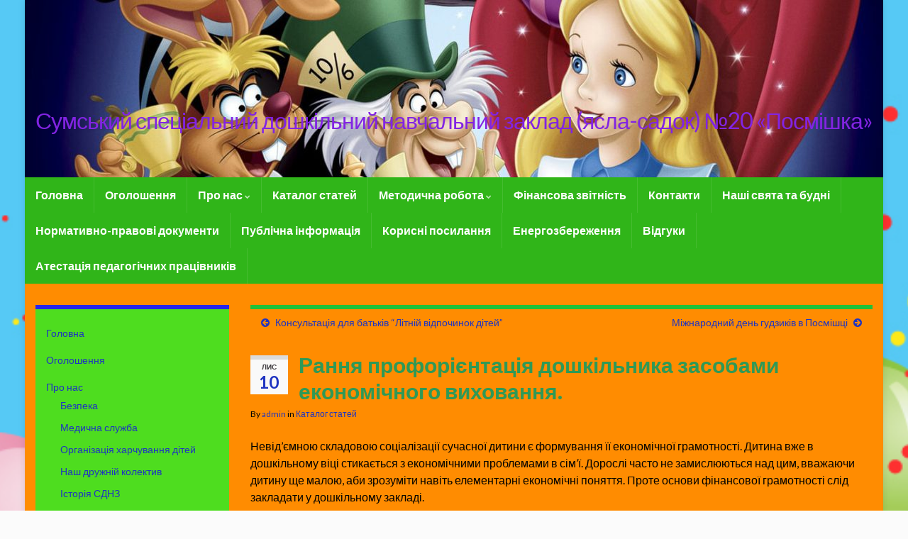

--- FILE ---
content_type: text/html; charset=UTF-8
request_url: https://www.posmishka.sumy.ua/?p=334
body_size: 85991
content:
<!DOCTYPE html><!--[if IE 7]>
<html class="ie ie7" dir="ltr" lang="uk" prefix="og: https://ogp.me/ns# og: http://ogp.me/ns#">
<![endif]-->
<!--[if IE 8]>
<html class="ie ie8" dir="ltr" lang="uk" prefix="og: https://ogp.me/ns# og: http://ogp.me/ns#">
<![endif]-->
<!--[if !(IE 7) & !(IE 8)]><!-->
<html dir="ltr" lang="uk" prefix="og: https://ogp.me/ns# og: http://ogp.me/ns#">
<!--<![endif]-->
    <head>
        <meta charset="UTF-8">
        <meta http-equiv="X-UA-Compatible" content="IE=edge">
        <meta name="viewport" content="width=device-width, initial-scale=1">
        <title>Рання профорієнтація дошкільника засобами економічного виховання. | Сумський спеціальний дошкільний навчальний заклад (ясла-садок) №20 «Посмішка»</title>

		<!-- All in One SEO 4.9.3 - aioseo.com -->
	<meta name="robots" content="max-image-preview:large" />
	<meta name="author" content="admin"/>
	<link rel="canonical" href="https://www.posmishka.sumy.ua/?p=334" />
	<meta name="generator" content="All in One SEO (AIOSEO) 4.9.3" />
		<meta property="og:locale" content="uk_UA" />
		<meta property="og:site_name" content="Сумський спеціальний дошкільний навчальний заклад (ясла-садок) №20 «Посмішка» |" />
		<meta property="og:type" content="article" />
		<meta property="og:title" content="Рання профорієнтація дошкільника засобами економічного виховання. | Сумський спеціальний дошкільний навчальний заклад (ясла-садок) №20 «Посмішка»" />
		<meta property="og:url" content="https://www.posmishka.sumy.ua/?p=334" />
		<meta property="article:published_time" content="2018-11-10T19:32:48+00:00" />
		<meta property="article:modified_time" content="2018-11-10T19:32:48+00:00" />
		<meta name="twitter:card" content="summary" />
		<meta name="twitter:title" content="Рання профорієнтація дошкільника засобами економічного виховання. | Сумський спеціальний дошкільний навчальний заклад (ясла-садок) №20 «Посмішка»" />
		<script type="application/ld+json" class="aioseo-schema">
			{"@context":"https:\/\/schema.org","@graph":[{"@type":"Article","@id":"https:\/\/www.posmishka.sumy.ua\/?p=334#article","name":"\u0420\u0430\u043d\u043d\u044f \u043f\u0440\u043e\u0444\u043e\u0440\u0456\u0454\u043d\u0442\u0430\u0446\u0456\u044f \u0434\u043e\u0448\u043a\u0456\u043b\u044c\u043d\u0438\u043a\u0430 \u0437\u0430\u0441\u043e\u0431\u0430\u043c\u0438 \u0435\u043a\u043e\u043d\u043e\u043c\u0456\u0447\u043d\u043e\u0433\u043e \u0432\u0438\u0445\u043e\u0432\u0430\u043d\u043d\u044f. | \u0421\u0443\u043c\u0441\u044c\u043a\u0438\u0439 \u0441\u043f\u0435\u0446\u0456\u0430\u043b\u044c\u043d\u0438\u0439 \u0434\u043e\u0448\u043a\u0456\u043b\u044c\u043d\u0438\u0439 \u043d\u0430\u0432\u0447\u0430\u043b\u044c\u043d\u0438\u0439 \u0437\u0430\u043a\u043b\u0430\u0434 (\u044f\u0441\u043b\u0430-\u0441\u0430\u0434\u043e\u043a) \u211620 \u00ab\u041f\u043e\u0441\u043c\u0456\u0448\u043a\u0430\u00bb","headline":"\u0420\u0430\u043d\u043d\u044f \u043f\u0440\u043e\u0444\u043e\u0440\u0456\u0454\u043d\u0442\u0430\u0446\u0456\u044f \u0434\u043e\u0448\u043a\u0456\u043b\u044c\u043d\u0438\u043a\u0430 \u0437\u0430\u0441\u043e\u0431\u0430\u043c\u0438 \u0435\u043a\u043e\u043d\u043e\u043c\u0456\u0447\u043d\u043e\u0433\u043e \u0432\u0438\u0445\u043e\u0432\u0430\u043d\u043d\u044f.","author":{"@id":"https:\/\/www.posmishka.sumy.ua\/?author=1#author"},"publisher":{"@id":"https:\/\/www.posmishka.sumy.ua\/#organization"},"datePublished":"2018-11-10T19:32:48+00:00","dateModified":"2018-11-10T19:32:48+00:00","inLanguage":"uk","mainEntityOfPage":{"@id":"https:\/\/www.posmishka.sumy.ua\/?p=334#webpage"},"isPartOf":{"@id":"https:\/\/www.posmishka.sumy.ua\/?p=334#webpage"},"articleSection":"\u041a\u0430\u0442\u0430\u043b\u043e\u0433 \u0441\u0442\u0430\u0442\u0435\u0439"},{"@type":"BreadcrumbList","@id":"https:\/\/www.posmishka.sumy.ua\/?p=334#breadcrumblist","itemListElement":[{"@type":"ListItem","@id":"https:\/\/www.posmishka.sumy.ua#listItem","position":1,"name":"Home","item":"https:\/\/www.posmishka.sumy.ua","nextItem":{"@type":"ListItem","@id":"https:\/\/www.posmishka.sumy.ua\/?cat=3#listItem","name":"\u041a\u0430\u0442\u0430\u043b\u043e\u0433 \u0441\u0442\u0430\u0442\u0435\u0439"}},{"@type":"ListItem","@id":"https:\/\/www.posmishka.sumy.ua\/?cat=3#listItem","position":2,"name":"\u041a\u0430\u0442\u0430\u043b\u043e\u0433 \u0441\u0442\u0430\u0442\u0435\u0439","item":"https:\/\/www.posmishka.sumy.ua\/?cat=3","nextItem":{"@type":"ListItem","@id":"https:\/\/www.posmishka.sumy.ua\/?p=334#listItem","name":"\u0420\u0430\u043d\u043d\u044f \u043f\u0440\u043e\u0444\u043e\u0440\u0456\u0454\u043d\u0442\u0430\u0446\u0456\u044f \u0434\u043e\u0448\u043a\u0456\u043b\u044c\u043d\u0438\u043a\u0430 \u0437\u0430\u0441\u043e\u0431\u0430\u043c\u0438 \u0435\u043a\u043e\u043d\u043e\u043c\u0456\u0447\u043d\u043e\u0433\u043e \u0432\u0438\u0445\u043e\u0432\u0430\u043d\u043d\u044f."},"previousItem":{"@type":"ListItem","@id":"https:\/\/www.posmishka.sumy.ua#listItem","name":"Home"}},{"@type":"ListItem","@id":"https:\/\/www.posmishka.sumy.ua\/?p=334#listItem","position":3,"name":"\u0420\u0430\u043d\u043d\u044f \u043f\u0440\u043e\u0444\u043e\u0440\u0456\u0454\u043d\u0442\u0430\u0446\u0456\u044f \u0434\u043e\u0448\u043a\u0456\u043b\u044c\u043d\u0438\u043a\u0430 \u0437\u0430\u0441\u043e\u0431\u0430\u043c\u0438 \u0435\u043a\u043e\u043d\u043e\u043c\u0456\u0447\u043d\u043e\u0433\u043e \u0432\u0438\u0445\u043e\u0432\u0430\u043d\u043d\u044f.","previousItem":{"@type":"ListItem","@id":"https:\/\/www.posmishka.sumy.ua\/?cat=3#listItem","name":"\u041a\u0430\u0442\u0430\u043b\u043e\u0433 \u0441\u0442\u0430\u0442\u0435\u0439"}}]},{"@type":"Organization","@id":"https:\/\/www.posmishka.sumy.ua\/#organization","name":"\u0421\u0443\u043c\u0441\u044c\u043a\u0438\u0439 \u0441\u043f\u0435\u0446\u0456\u0430\u043b\u044c\u043d\u0438\u0439 \u0434\u043e\u0448\u043a\u0456\u043b\u044c\u043d\u0438\u0439 \u043d\u0430\u0432\u0447\u0430\u043b\u044c\u043d\u0438\u0439 \u0437\u0430\u043a\u043b\u0430\u0434 (\u044f\u0441\u043b\u0430-\u0441\u0430\u0434\u043e\u043a) \u211620 \u00ab\u041f\u043e\u0441\u043c\u0456\u0448\u043a\u0430\u00bb","url":"https:\/\/www.posmishka.sumy.ua\/"},{"@type":"Person","@id":"https:\/\/www.posmishka.sumy.ua\/?author=1#author","url":"https:\/\/www.posmishka.sumy.ua\/?author=1","name":"admin","image":{"@type":"ImageObject","@id":"https:\/\/www.posmishka.sumy.ua\/?p=334#authorImage","url":"https:\/\/secure.gravatar.com\/avatar\/0ff65d48d2419157e2e80ffa8ba59d64?s=96&d=mm&r=g","width":96,"height":96,"caption":"admin"}},{"@type":"WebPage","@id":"https:\/\/www.posmishka.sumy.ua\/?p=334#webpage","url":"https:\/\/www.posmishka.sumy.ua\/?p=334","name":"\u0420\u0430\u043d\u043d\u044f \u043f\u0440\u043e\u0444\u043e\u0440\u0456\u0454\u043d\u0442\u0430\u0446\u0456\u044f \u0434\u043e\u0448\u043a\u0456\u043b\u044c\u043d\u0438\u043a\u0430 \u0437\u0430\u0441\u043e\u0431\u0430\u043c\u0438 \u0435\u043a\u043e\u043d\u043e\u043c\u0456\u0447\u043d\u043e\u0433\u043e \u0432\u0438\u0445\u043e\u0432\u0430\u043d\u043d\u044f. | \u0421\u0443\u043c\u0441\u044c\u043a\u0438\u0439 \u0441\u043f\u0435\u0446\u0456\u0430\u043b\u044c\u043d\u0438\u0439 \u0434\u043e\u0448\u043a\u0456\u043b\u044c\u043d\u0438\u0439 \u043d\u0430\u0432\u0447\u0430\u043b\u044c\u043d\u0438\u0439 \u0437\u0430\u043a\u043b\u0430\u0434 (\u044f\u0441\u043b\u0430-\u0441\u0430\u0434\u043e\u043a) \u211620 \u00ab\u041f\u043e\u0441\u043c\u0456\u0448\u043a\u0430\u00bb","inLanguage":"uk","isPartOf":{"@id":"https:\/\/www.posmishka.sumy.ua\/#website"},"breadcrumb":{"@id":"https:\/\/www.posmishka.sumy.ua\/?p=334#breadcrumblist"},"author":{"@id":"https:\/\/www.posmishka.sumy.ua\/?author=1#author"},"creator":{"@id":"https:\/\/www.posmishka.sumy.ua\/?author=1#author"},"datePublished":"2018-11-10T19:32:48+00:00","dateModified":"2018-11-10T19:32:48+00:00"},{"@type":"WebSite","@id":"https:\/\/www.posmishka.sumy.ua\/#website","url":"https:\/\/www.posmishka.sumy.ua\/","name":"\u0421\u0443\u043c\u0441\u044c\u043a\u0438\u0439 \u0441\u043f\u0435\u0446\u0456\u0430\u043b\u044c\u043d\u0438\u0439 \u0434\u043e\u0448\u043a\u0456\u043b\u044c\u043d\u0438\u0439 \u043d\u0430\u0432\u0447\u0430\u043b\u044c\u043d\u0438\u0439 \u0437\u0430\u043a\u043b\u0430\u0434 (\u044f\u0441\u043b\u0430-\u0441\u0430\u0434\u043e\u043a) \u211620 \u00ab\u041f\u043e\u0441\u043c\u0456\u0448\u043a\u0430\u00bb","inLanguage":"uk","publisher":{"@id":"https:\/\/www.posmishka.sumy.ua\/#organization"}}]}
		</script>
		<!-- All in One SEO -->

<link rel="alternate" type="application/rss+xml" title="Сумський спеціальний дошкільний навчальний заклад (ясла-садок) №20 «Посмішка» &raquo; стрічка" href="https://www.posmishka.sumy.ua/?feed=rss2" />
<link rel="alternate" type="application/rss+xml" title="Сумський спеціальний дошкільний навчальний заклад (ясла-садок) №20 «Посмішка» &raquo; Канал коментарів" href="https://www.posmishka.sumy.ua/?feed=comments-rss2" />
<link rel="alternate" type="application/rss+xml" title="Сумський спеціальний дошкільний навчальний заклад (ясла-садок) №20 «Посмішка» &raquo; Рання профорієнтація дошкільника засобами економічного виховання. Канал коментарів" href="https://www.posmishka.sumy.ua/?feed=rss2&#038;p=334" />
<script type="text/javascript">
/* <![CDATA[ */
window._wpemojiSettings = {"baseUrl":"https:\/\/s.w.org\/images\/core\/emoji\/15.0.3\/72x72\/","ext":".png","svgUrl":"https:\/\/s.w.org\/images\/core\/emoji\/15.0.3\/svg\/","svgExt":".svg","source":{"concatemoji":"https:\/\/www.posmishka.sumy.ua\/wp-includes\/js\/wp-emoji-release.min.js?ver=6.6.4"}};
/*! This file is auto-generated */
!function(i,n){var o,s,e;function c(e){try{var t={supportTests:e,timestamp:(new Date).valueOf()};sessionStorage.setItem(o,JSON.stringify(t))}catch(e){}}function p(e,t,n){e.clearRect(0,0,e.canvas.width,e.canvas.height),e.fillText(t,0,0);var t=new Uint32Array(e.getImageData(0,0,e.canvas.width,e.canvas.height).data),r=(e.clearRect(0,0,e.canvas.width,e.canvas.height),e.fillText(n,0,0),new Uint32Array(e.getImageData(0,0,e.canvas.width,e.canvas.height).data));return t.every(function(e,t){return e===r[t]})}function u(e,t,n){switch(t){case"flag":return n(e,"\ud83c\udff3\ufe0f\u200d\u26a7\ufe0f","\ud83c\udff3\ufe0f\u200b\u26a7\ufe0f")?!1:!n(e,"\ud83c\uddfa\ud83c\uddf3","\ud83c\uddfa\u200b\ud83c\uddf3")&&!n(e,"\ud83c\udff4\udb40\udc67\udb40\udc62\udb40\udc65\udb40\udc6e\udb40\udc67\udb40\udc7f","\ud83c\udff4\u200b\udb40\udc67\u200b\udb40\udc62\u200b\udb40\udc65\u200b\udb40\udc6e\u200b\udb40\udc67\u200b\udb40\udc7f");case"emoji":return!n(e,"\ud83d\udc26\u200d\u2b1b","\ud83d\udc26\u200b\u2b1b")}return!1}function f(e,t,n){var r="undefined"!=typeof WorkerGlobalScope&&self instanceof WorkerGlobalScope?new OffscreenCanvas(300,150):i.createElement("canvas"),a=r.getContext("2d",{willReadFrequently:!0}),o=(a.textBaseline="top",a.font="600 32px Arial",{});return e.forEach(function(e){o[e]=t(a,e,n)}),o}function t(e){var t=i.createElement("script");t.src=e,t.defer=!0,i.head.appendChild(t)}"undefined"!=typeof Promise&&(o="wpEmojiSettingsSupports",s=["flag","emoji"],n.supports={everything:!0,everythingExceptFlag:!0},e=new Promise(function(e){i.addEventListener("DOMContentLoaded",e,{once:!0})}),new Promise(function(t){var n=function(){try{var e=JSON.parse(sessionStorage.getItem(o));if("object"==typeof e&&"number"==typeof e.timestamp&&(new Date).valueOf()<e.timestamp+604800&&"object"==typeof e.supportTests)return e.supportTests}catch(e){}return null}();if(!n){if("undefined"!=typeof Worker&&"undefined"!=typeof OffscreenCanvas&&"undefined"!=typeof URL&&URL.createObjectURL&&"undefined"!=typeof Blob)try{var e="postMessage("+f.toString()+"("+[JSON.stringify(s),u.toString(),p.toString()].join(",")+"));",r=new Blob([e],{type:"text/javascript"}),a=new Worker(URL.createObjectURL(r),{name:"wpTestEmojiSupports"});return void(a.onmessage=function(e){c(n=e.data),a.terminate(),t(n)})}catch(e){}c(n=f(s,u,p))}t(n)}).then(function(e){for(var t in e)n.supports[t]=e[t],n.supports.everything=n.supports.everything&&n.supports[t],"flag"!==t&&(n.supports.everythingExceptFlag=n.supports.everythingExceptFlag&&n.supports[t]);n.supports.everythingExceptFlag=n.supports.everythingExceptFlag&&!n.supports.flag,n.DOMReady=!1,n.readyCallback=function(){n.DOMReady=!0}}).then(function(){return e}).then(function(){var e;n.supports.everything||(n.readyCallback(),(e=n.source||{}).concatemoji?t(e.concatemoji):e.wpemoji&&e.twemoji&&(t(e.twemoji),t(e.wpemoji)))}))}((window,document),window._wpemojiSettings);
/* ]]> */
</script>
<style id='wp-emoji-styles-inline-css' type='text/css'>

	img.wp-smiley, img.emoji {
		display: inline !important;
		border: none !important;
		box-shadow: none !important;
		height: 1em !important;
		width: 1em !important;
		margin: 0 0.07em !important;
		vertical-align: -0.1em !important;
		background: none !important;
		padding: 0 !important;
	}
</style>
<link rel='stylesheet' id='wp-block-library-css' href='https://www.posmishka.sumy.ua/wp-includes/css/dist/block-library/style.min.css?ver=6.6.4' type='text/css' media='all' />
<link rel='stylesheet' id='aioseo/css/src/vue/standalone/blocks/table-of-contents/global.scss-css' href='https://www.posmishka.sumy.ua/wp-content/plugins/all-in-one-seo-pack/dist/Lite/assets/css/table-of-contents/global.e90f6d47.css?ver=4.9.3' type='text/css' media='all' />
<style id='classic-theme-styles-inline-css' type='text/css'>
/*! This file is auto-generated */
.wp-block-button__link{color:#fff;background-color:#32373c;border-radius:9999px;box-shadow:none;text-decoration:none;padding:calc(.667em + 2px) calc(1.333em + 2px);font-size:1.125em}.wp-block-file__button{background:#32373c;color:#fff;text-decoration:none}
</style>
<style id='global-styles-inline-css' type='text/css'>
:root{--wp--preset--aspect-ratio--square: 1;--wp--preset--aspect-ratio--4-3: 4/3;--wp--preset--aspect-ratio--3-4: 3/4;--wp--preset--aspect-ratio--3-2: 3/2;--wp--preset--aspect-ratio--2-3: 2/3;--wp--preset--aspect-ratio--16-9: 16/9;--wp--preset--aspect-ratio--9-16: 9/16;--wp--preset--color--black: #000000;--wp--preset--color--cyan-bluish-gray: #abb8c3;--wp--preset--color--white: #ffffff;--wp--preset--color--pale-pink: #f78da7;--wp--preset--color--vivid-red: #cf2e2e;--wp--preset--color--luminous-vivid-orange: #ff6900;--wp--preset--color--luminous-vivid-amber: #fcb900;--wp--preset--color--light-green-cyan: #7bdcb5;--wp--preset--color--vivid-green-cyan: #00d084;--wp--preset--color--pale-cyan-blue: #8ed1fc;--wp--preset--color--vivid-cyan-blue: #0693e3;--wp--preset--color--vivid-purple: #9b51e0;--wp--preset--gradient--vivid-cyan-blue-to-vivid-purple: linear-gradient(135deg,rgba(6,147,227,1) 0%,rgb(155,81,224) 100%);--wp--preset--gradient--light-green-cyan-to-vivid-green-cyan: linear-gradient(135deg,rgb(122,220,180) 0%,rgb(0,208,130) 100%);--wp--preset--gradient--luminous-vivid-amber-to-luminous-vivid-orange: linear-gradient(135deg,rgba(252,185,0,1) 0%,rgba(255,105,0,1) 100%);--wp--preset--gradient--luminous-vivid-orange-to-vivid-red: linear-gradient(135deg,rgba(255,105,0,1) 0%,rgb(207,46,46) 100%);--wp--preset--gradient--very-light-gray-to-cyan-bluish-gray: linear-gradient(135deg,rgb(238,238,238) 0%,rgb(169,184,195) 100%);--wp--preset--gradient--cool-to-warm-spectrum: linear-gradient(135deg,rgb(74,234,220) 0%,rgb(151,120,209) 20%,rgb(207,42,186) 40%,rgb(238,44,130) 60%,rgb(251,105,98) 80%,rgb(254,248,76) 100%);--wp--preset--gradient--blush-light-purple: linear-gradient(135deg,rgb(255,206,236) 0%,rgb(152,150,240) 100%);--wp--preset--gradient--blush-bordeaux: linear-gradient(135deg,rgb(254,205,165) 0%,rgb(254,45,45) 50%,rgb(107,0,62) 100%);--wp--preset--gradient--luminous-dusk: linear-gradient(135deg,rgb(255,203,112) 0%,rgb(199,81,192) 50%,rgb(65,88,208) 100%);--wp--preset--gradient--pale-ocean: linear-gradient(135deg,rgb(255,245,203) 0%,rgb(182,227,212) 50%,rgb(51,167,181) 100%);--wp--preset--gradient--electric-grass: linear-gradient(135deg,rgb(202,248,128) 0%,rgb(113,206,126) 100%);--wp--preset--gradient--midnight: linear-gradient(135deg,rgb(2,3,129) 0%,rgb(40,116,252) 100%);--wp--preset--font-size--small: 14px;--wp--preset--font-size--medium: 20px;--wp--preset--font-size--large: 20px;--wp--preset--font-size--x-large: 42px;--wp--preset--font-size--tiny: 10px;--wp--preset--font-size--regular: 16px;--wp--preset--font-size--larger: 26px;--wp--preset--spacing--20: 0.44rem;--wp--preset--spacing--30: 0.67rem;--wp--preset--spacing--40: 1rem;--wp--preset--spacing--50: 1.5rem;--wp--preset--spacing--60: 2.25rem;--wp--preset--spacing--70: 3.38rem;--wp--preset--spacing--80: 5.06rem;--wp--preset--shadow--natural: 6px 6px 9px rgba(0, 0, 0, 0.2);--wp--preset--shadow--deep: 12px 12px 50px rgba(0, 0, 0, 0.4);--wp--preset--shadow--sharp: 6px 6px 0px rgba(0, 0, 0, 0.2);--wp--preset--shadow--outlined: 6px 6px 0px -3px rgba(255, 255, 255, 1), 6px 6px rgba(0, 0, 0, 1);--wp--preset--shadow--crisp: 6px 6px 0px rgba(0, 0, 0, 1);}:where(.is-layout-flex){gap: 0.5em;}:where(.is-layout-grid){gap: 0.5em;}body .is-layout-flex{display: flex;}.is-layout-flex{flex-wrap: wrap;align-items: center;}.is-layout-flex > :is(*, div){margin: 0;}body .is-layout-grid{display: grid;}.is-layout-grid > :is(*, div){margin: 0;}:where(.wp-block-columns.is-layout-flex){gap: 2em;}:where(.wp-block-columns.is-layout-grid){gap: 2em;}:where(.wp-block-post-template.is-layout-flex){gap: 1.25em;}:where(.wp-block-post-template.is-layout-grid){gap: 1.25em;}.has-black-color{color: var(--wp--preset--color--black) !important;}.has-cyan-bluish-gray-color{color: var(--wp--preset--color--cyan-bluish-gray) !important;}.has-white-color{color: var(--wp--preset--color--white) !important;}.has-pale-pink-color{color: var(--wp--preset--color--pale-pink) !important;}.has-vivid-red-color{color: var(--wp--preset--color--vivid-red) !important;}.has-luminous-vivid-orange-color{color: var(--wp--preset--color--luminous-vivid-orange) !important;}.has-luminous-vivid-amber-color{color: var(--wp--preset--color--luminous-vivid-amber) !important;}.has-light-green-cyan-color{color: var(--wp--preset--color--light-green-cyan) !important;}.has-vivid-green-cyan-color{color: var(--wp--preset--color--vivid-green-cyan) !important;}.has-pale-cyan-blue-color{color: var(--wp--preset--color--pale-cyan-blue) !important;}.has-vivid-cyan-blue-color{color: var(--wp--preset--color--vivid-cyan-blue) !important;}.has-vivid-purple-color{color: var(--wp--preset--color--vivid-purple) !important;}.has-black-background-color{background-color: var(--wp--preset--color--black) !important;}.has-cyan-bluish-gray-background-color{background-color: var(--wp--preset--color--cyan-bluish-gray) !important;}.has-white-background-color{background-color: var(--wp--preset--color--white) !important;}.has-pale-pink-background-color{background-color: var(--wp--preset--color--pale-pink) !important;}.has-vivid-red-background-color{background-color: var(--wp--preset--color--vivid-red) !important;}.has-luminous-vivid-orange-background-color{background-color: var(--wp--preset--color--luminous-vivid-orange) !important;}.has-luminous-vivid-amber-background-color{background-color: var(--wp--preset--color--luminous-vivid-amber) !important;}.has-light-green-cyan-background-color{background-color: var(--wp--preset--color--light-green-cyan) !important;}.has-vivid-green-cyan-background-color{background-color: var(--wp--preset--color--vivid-green-cyan) !important;}.has-pale-cyan-blue-background-color{background-color: var(--wp--preset--color--pale-cyan-blue) !important;}.has-vivid-cyan-blue-background-color{background-color: var(--wp--preset--color--vivid-cyan-blue) !important;}.has-vivid-purple-background-color{background-color: var(--wp--preset--color--vivid-purple) !important;}.has-black-border-color{border-color: var(--wp--preset--color--black) !important;}.has-cyan-bluish-gray-border-color{border-color: var(--wp--preset--color--cyan-bluish-gray) !important;}.has-white-border-color{border-color: var(--wp--preset--color--white) !important;}.has-pale-pink-border-color{border-color: var(--wp--preset--color--pale-pink) !important;}.has-vivid-red-border-color{border-color: var(--wp--preset--color--vivid-red) !important;}.has-luminous-vivid-orange-border-color{border-color: var(--wp--preset--color--luminous-vivid-orange) !important;}.has-luminous-vivid-amber-border-color{border-color: var(--wp--preset--color--luminous-vivid-amber) !important;}.has-light-green-cyan-border-color{border-color: var(--wp--preset--color--light-green-cyan) !important;}.has-vivid-green-cyan-border-color{border-color: var(--wp--preset--color--vivid-green-cyan) !important;}.has-pale-cyan-blue-border-color{border-color: var(--wp--preset--color--pale-cyan-blue) !important;}.has-vivid-cyan-blue-border-color{border-color: var(--wp--preset--color--vivid-cyan-blue) !important;}.has-vivid-purple-border-color{border-color: var(--wp--preset--color--vivid-purple) !important;}.has-vivid-cyan-blue-to-vivid-purple-gradient-background{background: var(--wp--preset--gradient--vivid-cyan-blue-to-vivid-purple) !important;}.has-light-green-cyan-to-vivid-green-cyan-gradient-background{background: var(--wp--preset--gradient--light-green-cyan-to-vivid-green-cyan) !important;}.has-luminous-vivid-amber-to-luminous-vivid-orange-gradient-background{background: var(--wp--preset--gradient--luminous-vivid-amber-to-luminous-vivid-orange) !important;}.has-luminous-vivid-orange-to-vivid-red-gradient-background{background: var(--wp--preset--gradient--luminous-vivid-orange-to-vivid-red) !important;}.has-very-light-gray-to-cyan-bluish-gray-gradient-background{background: var(--wp--preset--gradient--very-light-gray-to-cyan-bluish-gray) !important;}.has-cool-to-warm-spectrum-gradient-background{background: var(--wp--preset--gradient--cool-to-warm-spectrum) !important;}.has-blush-light-purple-gradient-background{background: var(--wp--preset--gradient--blush-light-purple) !important;}.has-blush-bordeaux-gradient-background{background: var(--wp--preset--gradient--blush-bordeaux) !important;}.has-luminous-dusk-gradient-background{background: var(--wp--preset--gradient--luminous-dusk) !important;}.has-pale-ocean-gradient-background{background: var(--wp--preset--gradient--pale-ocean) !important;}.has-electric-grass-gradient-background{background: var(--wp--preset--gradient--electric-grass) !important;}.has-midnight-gradient-background{background: var(--wp--preset--gradient--midnight) !important;}.has-small-font-size{font-size: var(--wp--preset--font-size--small) !important;}.has-medium-font-size{font-size: var(--wp--preset--font-size--medium) !important;}.has-large-font-size{font-size: var(--wp--preset--font-size--large) !important;}.has-x-large-font-size{font-size: var(--wp--preset--font-size--x-large) !important;}
:where(.wp-block-post-template.is-layout-flex){gap: 1.25em;}:where(.wp-block-post-template.is-layout-grid){gap: 1.25em;}
:where(.wp-block-columns.is-layout-flex){gap: 2em;}:where(.wp-block-columns.is-layout-grid){gap: 2em;}
:root :where(.wp-block-pullquote){font-size: 1.5em;line-height: 1.6;}
</style>
<link rel='stylesheet' id='contact-form-7-css' href='https://www.posmishka.sumy.ua/wp-content/plugins/contact-form-7/includes/css/styles.css?ver=6.0.6' type='text/css' media='all' />
<link rel='stylesheet' id='bootstrap-css' href='https://www.posmishka.sumy.ua/wp-content/themes/graphene/bootstrap/css/bootstrap.min.css?ver=6.6.4' type='text/css' media='all' />
<link rel='stylesheet' id='font-awesome-css' href='https://www.posmishka.sumy.ua/wp-content/plugins/elementor/assets/lib/font-awesome/css/font-awesome.min.css?ver=4.7.0' type='text/css' media='all' />
<link rel='stylesheet' id='graphene-css' href='https://www.posmishka.sumy.ua/wp-content/themes/graphene/style.css?ver=2.9.4' type='text/css' media='screen' />
<link rel='stylesheet' id='graphene-responsive-css' href='https://www.posmishka.sumy.ua/wp-content/themes/graphene/responsive.css?ver=2.9.4' type='text/css' media='all' />
<link rel='stylesheet' id='graphene-blocks-css' href='https://www.posmishka.sumy.ua/wp-content/themes/graphene/blocks.css?ver=2.9.4' type='text/css' media='all' />
<script type="text/javascript" src="https://www.posmishka.sumy.ua/wp-includes/js/jquery/jquery.min.js?ver=3.7.1" id="jquery-core-js"></script>
<script type="text/javascript" src="https://www.posmishka.sumy.ua/wp-includes/js/jquery/jquery-migrate.min.js?ver=3.4.1" id="jquery-migrate-js"></script>
<script defer type="text/javascript" src="https://www.posmishka.sumy.ua/wp-content/themes/graphene/bootstrap/js/bootstrap.min.js?ver=2.9.4" id="bootstrap-js"></script>
<script defer type="text/javascript" src="https://www.posmishka.sumy.ua/wp-content/themes/graphene/js/bootstrap-hover-dropdown/bootstrap-hover-dropdown.min.js?ver=2.9.4" id="bootstrap-hover-dropdown-js"></script>
<script defer type="text/javascript" src="https://www.posmishka.sumy.ua/wp-content/themes/graphene/js/bootstrap-submenu/bootstrap-submenu.min.js?ver=2.9.4" id="bootstrap-submenu-js"></script>
<script defer type="text/javascript" src="https://www.posmishka.sumy.ua/wp-content/themes/graphene/js/jquery.infinitescroll.min.js?ver=2.9.4" id="infinite-scroll-js"></script>
<script type="text/javascript" id="graphene-js-extra">
/* <![CDATA[ */
var grapheneJS = {"siteurl":"https:\/\/www.posmishka.sumy.ua","ajaxurl":"https:\/\/www.posmishka.sumy.ua\/wp-admin\/admin-ajax.php","templateUrl":"https:\/\/www.posmishka.sumy.ua\/wp-content\/themes\/graphene","isSingular":"1","enableStickyMenu":"","shouldShowComments":"1","commentsOrder":"newest","sliderDisable":"1","sliderInterval":"7000","infScrollBtnLbl":"\u0427\u0438\u0442\u0430\u0442\u0438 \u0434\u0430\u043b\u0456","infScrollOn":"","infScrollCommentsOn":"","totalPosts":"1","postsPerPage":"10","isPageNavi":"","infScrollMsgText":"Fetching window.grapheneInfScrollItemsPerPage of window.grapheneInfScrollItemsLeft items left ...","infScrollMsgTextPlural":"Fetching window.grapheneInfScrollItemsPerPage of window.grapheneInfScrollItemsLeft items left ...","infScrollFinishedText":"All loaded!","commentsPerPage":"50","totalComments":"0","infScrollCommentsMsg":"Fetching window.grapheneInfScrollCommentsPerPage of window.grapheneInfScrollCommentsLeft comments left ...","infScrollCommentsMsgPlural":"Fetching window.grapheneInfScrollCommentsPerPage of window.grapheneInfScrollCommentsLeft comments left ...","infScrollCommentsFinishedMsg":"All comments loaded!","disableLiveSearch":"1","txtNoResult":"No result found.","isMasonry":""};
/* ]]> */
</script>
<script defer type="text/javascript" src="https://www.posmishka.sumy.ua/wp-content/themes/graphene/js/graphene.js?ver=2.9.4" id="graphene-js"></script>
<link rel="https://api.w.org/" href="https://www.posmishka.sumy.ua/index.php?rest_route=/" /><link rel="alternate" title="JSON" type="application/json" href="https://www.posmishka.sumy.ua/index.php?rest_route=/wp/v2/posts/334" /><link rel="EditURI" type="application/rsd+xml" title="RSD" href="https://www.posmishka.sumy.ua/xmlrpc.php?rsd" />
<meta name="generator" content="WordPress 6.6.4" />
<link rel='shortlink' href='https://www.posmishka.sumy.ua/?p=334' />
<link rel="alternate" title="oEmbed (JSON)" type="application/json+oembed" href="https://www.posmishka.sumy.ua/index.php?rest_route=%2Foembed%2F1.0%2Fembed&#038;url=https%3A%2F%2Fwww.posmishka.sumy.ua%2F%3Fp%3D334" />
<link rel="alternate" title="oEmbed (XML)" type="text/xml+oembed" href="https://www.posmishka.sumy.ua/index.php?rest_route=%2Foembed%2F1.0%2Fembed&#038;url=https%3A%2F%2Fwww.posmishka.sumy.ua%2F%3Fp%3D334&#038;format=xml" />
		<script>
		   WebFontConfig = {
		      google: { 
		      	families: ["Lato:400,400i,700,700i&display=swap"]		      }
		   };

		   (function(d) {
		      var wf = d.createElement('script'), s = d.scripts[0];
		      wf.src = 'https://ajax.googleapis.com/ajax/libs/webfont/1.6.26/webfont.js';
		      wf.async = true;
		      s.parentNode.insertBefore(wf, s);
		   })(document);
		</script>
	<style type="text/css">
.navbar {background: #30b519} @media only screen and (max-width: 768px){ #mega-menu-wrap-Header-Menu .mega-menu-toggle + #mega-menu-Header-Menu {background: #30b519} }.navbar #header-menu-wrap .nav li:focus, .navbar #header-menu-wrap .nav li:hover, .navbar #header-menu-wrap .nav li.current-menu-item, .navbar #header-menu-wrap .nav li.current-menu-ancestor, .navbar #header-menu-wrap .dropdown-menu li, .navbar #header-menu-wrap .dropdown-menu > li > a:focus, .navbar #header-menu-wrap .dropdown-menu > li > a:hover, .navbar #header-menu-wrap .dropdown-menu > .active > a, .navbar #header-menu-wrap .dropdown-menu > .active > a:focus, .navbar #header-menu-wrap .dropdown-menu > .active > a:hover, .navbar #header-menu-wrap .navbar-nav>.open>a, .navbar #header-menu-wrap .navbar-nav>.open>a:focus, .navbar #header-menu-wrap .navbar-nav>.open>a:hover, .navbar .navbar-nav>.active>a, .navbar .navbar-nav>.active>a:focus, .navbar .navbar-nav>.active>a:hover, #header-menu-wrap #mega-menu-wrap-Header-Menu #mega-menu-Header-Menu li.mega-current-menu-item, #header-menu-wrap #mega-menu-wrap-Header-Menu #mega-menu-Header-Menu > li.mega-menu-item > a.mega-menu-link:hover, #header-menu-wrap #mega-menu-wrap-Header-Menu #mega-menu-Header-Menu > li.mega-toggle-on > a.mega-menu-link, #header-menu-wrap #mega-menu-wrap-Header-Menu #mega-menu-Header-Menu > li.mega-current-menu-item > a.mega-menu-link {background: #eded04}.navbar #header-menu-wrap .navbar-nav>.active>a, .navbar #header-menu-wrap .navbar-nav>.active>a:focus, .navbar #header-menu-wrap .navbar-nav>.active>a:hover, .navbar #header-menu-wrap .navbar-nav>.open>a, .navbar #header-menu-wrap .navbar-nav>.open>a:focus, .navbar #header-menu-wrap .navbar-nav>.open>a:hover, .navbar #header-menu-wrap .navbar-nav>.current-menu-item>a, .navbar #header-menu-wrap .navbar-nav>.current-menu-item>a:hover, .navbar #header-menu-wrap .navbar-nav>.current-menu-item>a:focus, .navbar #header-menu-wrap .navbar-nav>.current-menu-ancestor>a, .navbar #header-menu-wrap .navbar-nav>.current-menu-ancestor>a:hover, .navbar #header-menu-wrap .navbar-nav>.current-menu-ancestor>a:focus, .navbar #header-menu-wrap .navbar-nav>li>a:focus, .navbar #header-menu-wrap .navbar-nav>li>a:hover, #header-menu-wrap #mega-menu-wrap-Header-Menu #mega-menu-Header-Menu li.mega-current-menu-item, #header-menu-wrap #mega-menu-wrap-Header-Menu #mega-menu-Header-Menu > li.mega-menu-item > a.mega-menu-link:hover, #header-menu-wrap #mega-menu-wrap-Header-Menu #mega-menu-Header-Menu > li.mega-toggle-on > a.mega-menu-link, #header-menu-wrap #mega-menu-wrap-Header-Menu #mega-menu-Header-Menu > li.mega-current-menu-item > a.mega-menu-link {color: #d10649}.navbar #header-menu-wrap .nav ul li a, .navbar #header-menu-wrap .nav ul li a {color: #271de5}.navbar #header-menu-wrap .nav .dropdown-menu li:hover > a, .navbar #header-menu-wrap .nav .dropdown-menu li.current-menu-item > a, .navbar #header-menu-wrap .nav .dropdown-menu li.current-menu-ancestor > a {color: #25ad06}#content, body > .container > .panel-layout, #header {background-color: #ff8c01}.post, .singular .post, .singular .posts-list .post, .homepage_pane, .entry-author {background-color: #ff8c01}body, blockquote p {color: #000000}.post-title, .post-title a, .post-title a:hover, .post-title a:visited {color: #2f9956}a, .post .date .day, .pagination>li>a, .pagination>li>a:hover, .pagination>li>span, #comments > h4.current a, #comments > h4.current a .fa, .post-nav-top p, .post-nav-top a, .autocomplete-suggestions strong {color: #1f34c1}a:focus, a:hover, .post-nav-top a:hover {color: #ffffff}.sticky {border-color: #0f1ae0}.sidebar .sidebar-wrap {background-color: #4edd1f; border-color: #2825ea}.sidebar ul li {border-color: #4edd1f}.btn, .btn:focus, .btn:hover, .btn a, .Button, .colour-preview .button, input[type="submit"], button[type="submit"], #commentform #submit, .wpsc_buy_button, #back-to-top, .wp-block-button .wp-block-button__link:not(.has-background) {background: #1815c6; color: #ffffff} .wp-block-button.is-style-outline .wp-block-button__link {background:transparent; border-color: #1815c6}.btn.btn-outline, .btn.btn-outline:hover {color: #1815c6;border-color: #1815c6}.label-primary, .pagination>.active>a, .pagination>.active>a:focus, .pagination>.active>a:hover, .pagination>.active>span, .pagination>.active>span:focus, .pagination>.active>span:hover, .list-group-item.parent, .list-group-item.parent:focus, .list-group-item.parent:hover {background: #407b99; border-color: #407b99; color: #ffffff}.post-nav-top, .archive-title, .page-title, .term-desc, .breadcrumb {background-color: #ff8c01; border-color: #20c139}.page-title, .archive-title, .term-desc {color: #f7f7f7}#comments ol.children li.bypostauthor, #comments li.bypostauthor.comment {border-color: #1418d1}#footer, .graphene-footer{background-color:#4edd1f;color:#0003d3}.header_title, .header_title a, .header_title a:visited, .header_title a:hover, .header_desc {color:#8224e3}.entry-content, .sidebar, .comment-entry{ color:#000000; }.carousel, .carousel .item{height:400px}@media (max-width: 991px) {.carousel, .carousel .item{height:250px}}.post-title, .post-title a, .post-title a:hover, .post-title a:visited{ color: #2f9956 }@media (min-width: 1200px) {.container {width:1210px}}
</style>
		<script type="application/ld+json">{"@context":"http:\/\/schema.org","@type":"Article","mainEntityOfPage":"https:\/\/www.posmishka.sumy.ua\/?p=334","publisher":{"@type":"Organization","name":"\u0421\u0443\u043c\u0441\u044c\u043a\u0438\u0439 \u0441\u043f\u0435\u0446\u0456\u0430\u043b\u044c\u043d\u0438\u0439 \u0434\u043e\u0448\u043a\u0456\u043b\u044c\u043d\u0438\u0439 \u043d\u0430\u0432\u0447\u0430\u043b\u044c\u043d\u0438\u0439 \u0437\u0430\u043a\u043b\u0430\u0434 (\u044f\u0441\u043b\u0430-\u0441\u0430\u0434\u043e\u043a) \u211620 \u00ab\u041f\u043e\u0441\u043c\u0456\u0448\u043a\u0430\u00bb","logo":{"@type":"ImageObject","url":"https:\/\/www.posmishka.sumy.ua\/wp-content\/uploads\/2018\/11\/cropped-134392211_4897960_34c196b8adb4-32x32.gif","height":32,"width":32}},"headline":"\u0420\u0430\u043d\u043d\u044f \u043f\u0440\u043e\u0444\u043e\u0440\u0456\u0454\u043d\u0442\u0430\u0446\u0456\u044f \u0434\u043e\u0448\u043a\u0456\u043b\u044c\u043d\u0438\u043a\u0430 \u0437\u0430\u0441\u043e\u0431\u0430\u043c\u0438 \u0435\u043a\u043e\u043d\u043e\u043c\u0456\u0447\u043d\u043e\u0433\u043e \u0432\u0438\u0445\u043e\u0432\u0430\u043d\u043d\u044f.","datePublished":"2018-11-10T19:32:48+00:00","dateModified":"2018-11-10T19:32:48+00:00","description":"\u041d\u0435\u0432\u0456\u0434'\u0454\u043c\u043d\u043e\u044e \u0441\u043a\u043b\u0430\u0434\u043e\u0432\u043e\u044e \u0441\u043e\u0446\u0456\u0430\u043b\u0456\u0437\u0430\u0446\u0456\u0457 \u0441\u0443\u0447\u0430\u0441\u043d\u043e\u0457 \u0434\u0438\u0442\u0438\u043d\u0438 \u0454 \u0444\u043e\u0440\u043c\u0443\u0432\u0430\u043d\u043d\u044f \u0457\u0457 \u0435\u043a\u043e\u043d\u043e\u043c\u0456\u0447\u043d\u043e\u0457 \u0433\u0440\u0430\u043c\u043e\u0442\u043d\u043e\u0441\u0442\u0456. \u0414\u0438\u0442\u0438\u043d\u0430 \u0432\u0436\u0435 \u0432 \u0434\u043e\u0448\u043a\u0456\u043b\u044c\u043d\u043e\u043c\u0443 \u0432\u0456\u0446\u0456 \u0441\u0442\u0438\u043a\u0430\u0454\u0442\u044c\u0441\u044f \u0437 \u0435\u043a\u043e\u043d\u043e\u043c\u0456\u0447\u043d\u0438\u043c\u0438 \u043f\u0440\u043e\u0431\u043b\u0435\u043c\u0430\u043c\u0438 \u0432 \u0441\u0456\u043c'\u0457. \u0414\u043e\u0440\u043e\u0441\u043b\u0456 \u0447\u0430\u0441\u0442\u043e \u043d\u0435 \u0437\u0430\u043c\u0438\u0441\u043b\u044e\u044e\u0442\u044c\u0441\u044f \u043d\u0430\u0434 \u0446\u0438\u043c, \u0432\u0432\u0430\u0436\u0430\u044e\u0447\u0438 \u0434\u0438\u0442\u0438\u043d\u0443 \u0449\u0435 \u043c\u0430\u043b\u043e\u044e, \u0430\u0431\u0438 \u0437\u0440\u043e\u0437\u0443\u043c\u0456\u0442\u0438 \u043d\u0430\u0432\u0456\u0442\u044c \u0435\u043b\u0435\u043c\u0435\u043d\u0442\u0430\u0440\u043d\u0456 \u0435\u043a\u043e\u043d\u043e\u043c\u0456\u0447\u043d\u0456 \u043f\u043e\u043d\u044f\u0442\u0442\u044f. \u041f\u0440\u043e\u0442\u0435 \u043e\u0441\u043d\u043e\u0432\u0438 \u0444\u0456\u043d\u0430\u043d\u0441\u043e\u0432\u043e\u0457 \u0433\u0440\u0430\u043c\u043e\u0442\u043d\u043e\u0441\u0442\u0456 \u0441\u043b\u0456\u0434 \u0437\u0430\u043a\u043b\u0430\u0434\u0430\u0442\u0438 \u0443 \u0434\u043e\u0448\u043a\u0456\u043b\u044c\u043d\u043e\u043c\u0443 \u0437\u0430\u043a\u043b\u0430\u0434\u0456. \u041e\u0437\u043d\u0430\u0439\u043e\u043c\u043b\u0435\u043d\u043d\u044f \u0434\u0456\u0442\u0435\u0439 \u0456\u0437 \u043f\u0440\u0430\u0446\u0435\u044e \u0434\u043e\u0440\u043e\u0441\u043b\u0438\u0445 \u0432\u0456\u0434\u0431\u0443\u0432\u0430\u0454\u0442\u044c\u0441\u044f \u0432\u0436\u0435 \u0432 \u043c\u043e\u043b\u043e\u0434\u0448\u043e\u043c\u0443 ...","author":{"@type":"Person","name":"admin"}}</script>
	<meta name="generator" content="Elementor 3.23.4; features: additional_custom_breakpoints, e_lazyload; settings: css_print_method-external, google_font-enabled, font_display-auto">
			<style>
				.e-con.e-parent:nth-of-type(n+4):not(.e-lazyloaded):not(.e-no-lazyload),
				.e-con.e-parent:nth-of-type(n+4):not(.e-lazyloaded):not(.e-no-lazyload) * {
					background-image: none !important;
				}
				@media screen and (max-height: 1024px) {
					.e-con.e-parent:nth-of-type(n+3):not(.e-lazyloaded):not(.e-no-lazyload),
					.e-con.e-parent:nth-of-type(n+3):not(.e-lazyloaded):not(.e-no-lazyload) * {
						background-image: none !important;
					}
				}
				@media screen and (max-height: 640px) {
					.e-con.e-parent:nth-of-type(n+2):not(.e-lazyloaded):not(.e-no-lazyload),
					.e-con.e-parent:nth-of-type(n+2):not(.e-lazyloaded):not(.e-no-lazyload) * {
						background-image: none !important;
					}
				}
			</style>
			<style type="text/css" id="custom-background-css">
body.custom-background { background-color: #fbfbfb; background-image: url("https://www.posmishka.sumy.ua/wp-content/uploads/2018/11/Background-for-kids-1.jpg"); background-position: center center; background-size: cover; background-repeat: no-repeat; background-attachment: scroll; }
</style>
	<meta property="og:type" content="article" />
<meta property="og:title" content="Рання профорієнтація дошкільника засобами економічного виховання." />
<meta property="og:url" content="https://www.posmishka.sumy.ua/?p=334" />
<meta property="og:site_name" content="Сумський спеціальний дошкільний навчальний заклад (ясла-садок) №20 «Посмішка»" />
<meta property="og:description" content="Невід&#039;ємною складовою соціалізації сучасної дитини є формування її економічної грамотності. Дитина вже в дошкільному віці стикається з економічними проблемами в сім&#039;ї. Дорослі часто не замислюються над цим, вважаючи дитину ще малою, аби зрозуміти навіть елементарні економічні поняття. Проте основи фінансової грамотності слід закладати у дошкільному закладі. Ознайомлення дітей із працею дорослих відбувається вже в молодшому ..." />
<meta property="og:updated_time" content="2018-11-10T19:32:48+00:00" />
<meta property="article:modified_time" content="2018-11-10T19:32:48+00:00" />
<meta property="article:published_time" content="2018-11-10T19:32:48+00:00" />
<link rel="icon" href="https://www.posmishka.sumy.ua/wp-content/uploads/2018/11/cropped-134392211_4897960_34c196b8adb4-32x32.gif" sizes="32x32" />
<link rel="icon" href="https://www.posmishka.sumy.ua/wp-content/uploads/2018/11/cropped-134392211_4897960_34c196b8adb4-192x192.gif" sizes="192x192" />
<link rel="apple-touch-icon" href="https://www.posmishka.sumy.ua/wp-content/uploads/2018/11/cropped-134392211_4897960_34c196b8adb4-180x180.gif" />
<meta name="msapplication-TileImage" content="https://www.posmishka.sumy.ua/wp-content/uploads/2018/11/cropped-134392211_4897960_34c196b8adb4-270x270.gif" />
    </head>
    <body class="post-template-default single single-post postid-334 single-format-standard custom-background wp-embed-responsive metaslider-plugin full-width-slider layout-boxed two_col_right two-columns singular elementor-default elementor-kit-1183">
        
        <div class="container boxed-wrapper">
            
            

            <div id="header" class="row">

                <img fetchpriority="high" src="https://www.posmishka.sumy.ua/wp-content/uploads/2021/03/cropped-1344x756-1.jpg" alt="Сумський спеціальний дошкільний навчальний заклад (ясла-садок) №20 «Посмішка»" title="Сумський спеціальний дошкільний навчальний заклад (ясла-садок) №20 «Посмішка»" width="1210" height="250" />                
                                                                </div>


                        <nav class="navbar row navbar-inverse">

                <div class="navbar-header align-center">
                		                    <button type="button" class="navbar-toggle collapsed" data-toggle="collapse" data-target="#header-menu-wrap, #secondary-menu-wrap">
	                        <span class="sr-only">Toggle navigation</span>
	                        <span class="icon-bar"></span>
	                        <span class="icon-bar"></span>
	                        <span class="icon-bar"></span>
	                    </button>
                	                    
                    
                                            <p class="header_title">
                            <a href="https://www.posmishka.sumy.ua" title="Повернутися на головну сторінку">                                Сумський спеціальний дошкільний навчальний заклад (ясла-садок) №20 «Посмішка»                            </a>                        </p>
                    
                                                    <p class="header_desc"></p>
                                            
                                    </div>

                                    <div class="collapse navbar-collapse" id="header-menu-wrap">

            			<ul id="header-menu" class="nav navbar-nav flip"><li id="menu-item-89" class="menu-item menu-item-type-post_type menu-item-object-page menu-item-home menu-item-89"><a href="https://www.posmishka.sumy.ua/">Головна</a></li>
<li id="menu-item-116" class="menu-item menu-item-type-taxonomy menu-item-object-category menu-item-116"><a href="https://www.posmishka.sumy.ua/?cat=5">Оголошення</a></li>
<li id="menu-item-106" class="menu-item menu-item-type-post_type menu-item-object-page menu-item-has-children menu-item-106"><a href="https://www.posmishka.sumy.ua/?page_id=68" class="dropdown-toggle" data-toggle="dropdown" data-submenu="1" data-depth="10" data-hover="dropdown" data-delay="0">Про нас <i class="fa fa-chevron-down"></i></a>
<ul class="dropdown-menu">
	<li id="menu-item-706" class="menu-item menu-item-type-taxonomy menu-item-object-category menu-item-706"><a href="https://www.posmishka.sumy.ua/?cat=12">Безпека</a></li>
	<li id="menu-item-99" class="menu-item menu-item-type-post_type menu-item-object-page menu-item-99"><a href="https://www.posmishka.sumy.ua/?page_id=51">Медична служба</a></li>
	<li id="menu-item-115" class="menu-item menu-item-type-taxonomy menu-item-object-category menu-item-115"><a href="https://www.posmishka.sumy.ua/?cat=4">Організація харчування дітей</a></li>
	<li id="menu-item-91" class="menu-item menu-item-type-post_type menu-item-object-page menu-item-91"><a href="https://www.posmishka.sumy.ua/?page_id=33">Наш дружній колектив</a></li>
	<li id="menu-item-90" class="menu-item menu-item-type-post_type menu-item-object-page menu-item-90"><a href="https://www.posmishka.sumy.ua/?page_id=28">Історія СДНЗ</a></li>
	<li id="menu-item-101" class="menu-item menu-item-type-post_type menu-item-object-page menu-item-101"><a href="https://www.posmishka.sumy.ua/?page_id=30">Наші групи 2025/2026 н.р.(82 дитини)</a></li>
	<li id="menu-item-108" class="menu-item menu-item-type-post_type menu-item-object-page menu-item-108"><a href="https://www.posmishka.sumy.ua/?page_id=24">Спонсори</a></li>
</ul>
</li>
<li id="menu-item-114" class="menu-item menu-item-type-taxonomy menu-item-object-category current-post-ancestor current-menu-parent current-post-parent menu-item-114"><a href="https://www.posmishka.sumy.ua/?cat=3">Каталог статей</a></li>
<li id="menu-item-1609" class="menu-item menu-item-type-custom menu-item-object-custom menu-item-has-children menu-item-1609"><a href="#" class="dropdown-toggle" data-toggle="dropdown" data-submenu="1" data-depth="10" data-hover="dropdown" data-delay="0">Методична робота <i class="fa fa-chevron-down"></i></a>
<ul class="dropdown-menu">
	<li id="menu-item-105" class="menu-item menu-item-type-post_type menu-item-object-page menu-item-105"><a href="https://www.posmishka.sumy.ua/?page_id=37">Пріоритетні завдання СДНЗ</a></li>
	<li id="menu-item-93" class="menu-item menu-item-type-post_type menu-item-object-page menu-item-93"><a href="https://www.posmishka.sumy.ua/?page_id=39">Для вас, батьки</a></li>
	<li id="menu-item-94" class="menu-item menu-item-type-post_type menu-item-object-page menu-item-94"><a href="https://www.posmishka.sumy.ua/?page_id=41">Для вас, педагоги</a></li>
	<li id="menu-item-107" class="menu-item menu-item-type-post_type menu-item-object-page menu-item-107"><a href="https://www.posmishka.sumy.ua/?page_id=47">Робота музичних керівників</a></li>
	<li id="menu-item-95" class="menu-item menu-item-type-post_type menu-item-object-page menu-item-95"><a href="https://www.posmishka.sumy.ua/?page_id=59">Освітнє середовище закладу</a></li>
	<li id="menu-item-96" class="menu-item menu-item-type-post_type menu-item-object-page menu-item-96"><a href="https://www.posmishka.sumy.ua/?page_id=45">Консультації психолога</a></li>
	<li id="menu-item-104" class="menu-item menu-item-type-post_type menu-item-object-page menu-item-104"><a href="https://www.posmishka.sumy.ua/?page_id=43">Поради логопеда</a></li>
	<li id="menu-item-109" class="menu-item menu-item-type-post_type menu-item-object-page menu-item-109"><a href="https://www.posmishka.sumy.ua/?page_id=57">Сторінка керівника англійської мови</a></li>
	<li id="menu-item-110" class="menu-item menu-item-type-post_type menu-item-object-page menu-item-110"><a href="https://www.posmishka.sumy.ua/?page_id=49">Фізкультурно-оздоровча та корекційно-реабілітаційна робота</a></li>
	<li id="menu-item-103" class="menu-item menu-item-type-post_type menu-item-object-page menu-item-103"><a href="https://www.posmishka.sumy.ua/?page_id=53">Патріотичне виховання</a></li>
	<li id="menu-item-102" class="menu-item menu-item-type-post_type menu-item-object-page menu-item-102"><a href="https://www.posmishka.sumy.ua/?page_id=35">Гурткова робота</a></li>
</ul>
</li>
<li id="menu-item-111" class="menu-item menu-item-type-post_type menu-item-object-page menu-item-111"><a href="https://www.posmishka.sumy.ua/?page_id=63">Фінансова звітність</a></li>
<li id="menu-item-97" class="menu-item menu-item-type-post_type menu-item-object-page menu-item-97"><a href="https://www.posmishka.sumy.ua/?page_id=21">Контакти</a></li>
<li id="menu-item-697" class="menu-item menu-item-type-taxonomy menu-item-object-category menu-item-697"><a href="https://www.posmishka.sumy.ua/?cat=10">Наші свята та будні</a></li>
<li id="menu-item-698" class="menu-item menu-item-type-taxonomy menu-item-object-category menu-item-698"><a href="https://www.posmishka.sumy.ua/?cat=2">Нормативно-правові документи</a></li>
<li id="menu-item-1252" class="menu-item menu-item-type-taxonomy menu-item-object-category menu-item-1252"><a href="https://www.posmishka.sumy.ua/?cat=19">Публічна інформація</a></li>
<li id="menu-item-1600" class="menu-item menu-item-type-post_type menu-item-object-page menu-item-1600"><a href="https://www.posmishka.sumy.ua/?page_id=1598">Корисні посилання</a></li>
<li id="menu-item-2235" class="menu-item menu-item-type-post_type menu-item-object-page menu-item-2235"><a href="https://www.posmishka.sumy.ua/?page_id=486">Енергозбереження</a></li>
<li id="menu-item-2236" class="menu-item menu-item-type-post_type menu-item-object-page menu-item-2236"><a href="https://www.posmishka.sumy.ua/?page_id=336">Відгуки</a></li>
<li id="menu-item-2272" class="menu-item menu-item-type-post_type menu-item-object-page menu-item-2272"><a href="https://www.posmishka.sumy.ua/?page_id=2266">Атестація педагогічних працівників</a></li>
</ul>                        
            			                        
                                            </div>
                
                                    
                            </nav>

            
            <div id="content" class="clearfix hfeed row">
                
                    
                                        
                    <div id="content-main" class="clearfix content-main col-md-9 col-md-push-3">
                    
	
		<div class="post-nav post-nav-top clearfix">
			<p class="previous col-sm-6"><i class="fa fa-arrow-circle-left"></i> <a href="https://www.posmishka.sumy.ua/?p=332" rel="prev">Консультація для батьків &#8220;Літній відпочинок дітей&#8221;</a></p>			<p class="next-post col-sm-6"><a href="https://www.posmishka.sumy.ua/?p=459" rel="next">Міжнародний день гудзиків в Посмішці</a> <i class="fa fa-arrow-circle-right"></i></p>					</div>
		        
<div id="post-334" class="clearfix post post-334 type-post status-publish format-standard hentry category-3 item-wrap">
		
	<div class="entry clearfix">
    	
                    	<div class="post-date date alpha ">
            <p class="default_date">
            	<span class="month">Лис</span>
                <span class="day">10</span>
                            </p>
                    </div>
            
		        <h1 class="post-title entry-title">
			Рання профорієнтація дошкільника засобами економічного виховання.			        </h1>
		
			    <ul class="post-meta entry-meta clearfix">
	    		        <li class="byline">
	        	By <span class="author"><a href="https://www.posmishka.sumy.ua/?author=1" rel="author">admin</a></span><span class="entry-cat"> in <span class="terms"><a class="term term-category term-3" href="https://www.posmishka.sumy.ua/?cat=3">Каталог статей</a></span></span>	        </li>
	        	    </ul>
    
				
				<div class="entry-content clearfix">
							
										
						<p>Невід&#8217;ємною складовою соціалізації сучасної дитини є формування її економічної грамотності. Дитина вже в дошкільному віці стикається з економічними проблемами в сім&#8217;ї. Дорослі часто не замислюються над цим, вважаючи дитину ще малою, аби зрозуміти навіть елементарні економічні поняття. Проте основи фінансової грамотності слід закладати у дошкільному закладі.</p>
<p>Ознайомлення дітей із працею дорослих відбувається вже в молодшому дошкільному віці, коли діти через казки, спостережен­ня, спілкування з дорослими і засоби масової інформації дізнаються про різні професії. Залежно від здібностей, психологічних особли­востей темпераменту й характеру, від виховання і прищеплення ді­тям ціннісного ставлення до праці у них формується система знань про професії, інтерес і ставлення до певних видів діяльності.</p>
<p>Що більше різних умінь і навичок отримає ди­тина в дошкільному віці, то ліпше вона знатиме й оцінюватиме свої можливості в дорослому житті. Організовуючи освітній процес, треба намагатися вико­ристовувати різні засоби й<strong><em> </em></strong>форми роботи, постійно змінювати види діяльності, що стимулюють пізнавальну активність дітей.</p>
<p>Бажано знайомлювати дітей із тією чи тією професією на заняттях та у повсякденному житті за такими її характеристиками:</p>
<p>&#8211; назва професії;</p>
<p>&#8211; інструментарій;</p>
<p>&#8211; обов&#8217;язки;</p>
<p>&#8211; місце роботи;</p>
<p>&#8211; соціальна роль;</p>
<p>&#8211; спецодяг;</p>
<p>&#8211; професійна лексика.</p>
<p><strong>Особливості соціально-економічної освіти дошкільників</strong></p>
<p>До системи заходів з економічного виховання варто вже залучати дітей молодшого, середнього та старшого дошкільного віку, використовуючи при цьому різні форми організації їх життєдіяльності. Так, у роботі з дітьми молодшого та середнього дошкільного віку переважають ігрові методи, зокрема дидактичні ігри економічного спрямування, а зі старшими дошкільниками проводяться тематичні заняття з економіки.</p>
<p>Засвоєння знань зі сфери фінансів, зокрема ознайомлення з поняттям «гроші», «ціна», «вартість», «обмін», «продаж» тощо, ефективніше відбувається під час проведення дидактичних, настільно-друкованих та сюжетно-рольових ігор. Тоді як усвідомлення того, чого слід поважати результати праці людей, діти найуспішніше засвоюють у процесі трудової та різних видів художньо-продуктивної діяльності.</p>
<p><strong>Форми організації роботи з економічної освіти</strong></p>
<ul>
<li>тематичні заняття різних видів, заняття-подорожі, заняття-екскурсії, заняття-подорожі, економічні вікторини;</li>
<li>екскурсії;</li>
<li>дидактичні та сюжетно-рольові ігри;</li>
<li>ігрові імпровізації;</li>
<li>ігри-стратегії;</li>
<li>презентації індивідуальних проектів;</li>
<li>драматизація казок;</li>
<li>художньо-продуктивна діяльність.</li>
</ul>
<p><strong>Основні структурні частини заняття з економічного виховання</strong></p>
<ol>
<li><em>Вступ. </em>Підготовка до сприймання матеріалу.</li>
<li><em>Термінологічна частина.</em>Розкриття основних понять, які будуть використані на занятті.</li>
<li><em>Ігрова апробація матеріалу.</em></li>
</ol>
<p>&#8211; для молодших дошкільників &#8211; переважно дидактичні ігри;</p>
<p>&#8211; для дітей середнього дошкільного віку &#8211; ситуативні ігри;</p>
<p>&#8211; для старших дошкільників &#8211; сюжетно-рольові ігри;</p>
<ol start="4">
<li><em>Основна частина. </em>Проведення різних форм роботи з дітьми на вибір вихователя; завдання з образотворчої діяльності, вправи на формування математичних уявлень, ознайомлення з довкіллям тощо.</li>
<li><em>Заключна частина.</em>Підбиття підсумків, оголошення домашнього завдання.</li>
</ol>
<p><strong>Формування елементарних економічних знань засобами гри</strong></p>
<p>Відомо, що через гру дошкільник освоює та пізнає світ. Вона є тим механізмом, що перетворює вимоги соціального середовища на власні потреби дитини. Під час гри дошкільник наслідує форми суспільних відносин людей, поступово опановує моральні норми поведінки й починає керуватися ними у своїх стосунках з дорослими та іншими дітьми.</p>
<p>Під час різних ігор діти обмінюються іграшками чи іншими предметами, продають їх, купують, працюють з ними, тим самим збагачуючи власний економічний досвід.</p>
<p>З метою формування елементарних економічних знань та економічної культури дошкільників слід використовувати дидактичні, настільно-дидактичні та сюжетно-рольові ігри за такими темами, як:</p>
<ul>
<li>Моя сім&#8217;я</li>
<li>Товар</li>
<li>Гроші</li>
<li>Моє селище</li>
<li>Ресурси тощо.</li>
</ul>
<p>Активна участь дошкільників у спеціально організованих іграх економічного спрямування &#8211; чудова можливість закріпити отримані знання на практиці та розширити власний досвід методом спроб і помилок. Тож ми розу­міємо, що дитині мало знати про професію, в неї потрібно пограти. Саме в процесі сюжетно-рольової<strong> </strong>гри діти відтворюють дії дорослих важливу роль у роботі з профорієнтації відіграють такі дидактичні ігри,<strong> </strong>як:</p>
<p>&#8211; «Юні стилісти»;</p>
<p>&#8211; «Будівельники міст»;</p>
<p>&#8211; «Кому що потрібно для роботи?»;</p>
<p>&#8211; «Хто що дає?»;</p>
<p>&#8211; «Історія речей. Із чого вони зроблені?»;</p>
<p>&#8211; «Відгадай професію» тощо.</p>
<p>Спільно з дітьми вихователям потрібно розігрувати інсценівки, навчаючи дошкільників правильно поводитися у певних ситуаціях, створювати художні образи. Також необхідно задіювати дітей до ігор з ляльками, вдягненими в спеціальний одяг людей різних професій. Ігрові дії дають змогу з&#8217;ясувати, для чого лю­дині тієї чи тієї професії потрібні певні елементи одягу.</p>
<p>Навіщо будівельнику каска?</p>
<p>Навіщо шахтарю каска з ліхтариком?</p>
<p>Навіщо кухареві фартух і ковпак?</p>
<p>Навіщо космонавту скафандр тощо.</p>
<p>Значний інтерес діти виявляють до настільно-друкованих<strong> </strong>ігор, як-от: «Збери професію», «Чого не вистачає?», «Вкладиші», де най­простіше завдання &#8211; знаходження серед різних картинок двох абсо­лютно однакових &#8211; поступово ускладнюється: діти мають об&#8217;єднати картинки не лише за зовнішніми ознаками, а й за змістом. Так, у іграх «Що потрібно лікарю?», «Що є в магазині?», «Що потрібно банкі­ру?» діти добирають картинки за спільною ознакою і встановлюють зв&#8217;язок між предметами.</p>
<p><strong>Використання нетрадиційних форм роботи</strong></p>
<p>Одним із завдань Базового компо­нента дошкільної освіти є озброєння ді­тей системою життєво необхідних знань, умінь і навичок про професії дорослих (розвиток фонду «можу») і фор­мування потребо-мотиваційної сфери (розви­ток фонду «хочу»). Цьому сприяє така форма роботи з дітьми, як засідання <em>бізнес-клубу «Маленький бізнесме</em>н». Така форма роботи дає дітям змогу проя­вити свою індивідуальність, особистісні якості, в ігровій захопливій формі закріпити знання. До того ж у дітей розвиваються такі психологічні процеси, як логічне мислення, пам&#8217;ять, увага.</p>
<p><strong>Читання художніх творів</strong></p>
<p>У формуванні профорієнтації дітей важливу роль відіграє чи­тання художніх творів. Своєю емоційністю, образністю, жвавістю дитяча книжка заряджає дітей ентузіазмом, формує ціннісне став­лення до праці, пробуджує інтерес, бажання наслідувати персонажів літературних творів, подібно до них старанно трудитися.</p>
<p>Дітям дуже подобаються персонажі творів Самуїла Маршака  «Пожежа», «Пошта»; Сергія Михалкова «Дядя Стьопа &#8211; міліціонер». А вірші Володимира Маяковського «Ким бути?», Джанні Родарі «Чим пахнуть ремесла?» легко запам&#8217;ятовуються, діти із задоволенням їх декламують.</p>
<p><strong>Театралізована діяльність за змістом художніх творів</strong></p>
<p>Як підсумок засвоєння змісту прочитаних творів необхідно проводити  з дітьми театралізовані ігри. Особливе задоволення і радість дарують дошкільникам театралізовані вистави, де діти є і акторами, і гляда­чами. Така нетрадиційна форма роботи з профорієнтації дає змогу активізувати навіть сором&#8217;язливих і невпевнених у собі дітей, роз­крити їх потенціал. Спільно з дітьми потрібно розігрували такі уявні ігрові ситуації, як «Подорож сумки на колесах», «Бізнес родини Економіс­тів», «Півник і бобове зернятко» тощо.</p>
<p><strong>Спостереження та екскурсії</strong></p>
<p>Формуючи уявлення дітей про світ економічних професій, потрібно проводити для них низку екскурсій та бесід. Під час екскурсії до банку (банкомату)<strong> </strong>діти дізнаються, що таке банкноти, інкасаторська машина, гроші, кредит, відсотки, чек, пластикова картка. Працівники банку пояснюють дітям, що банк надає покупцям гроші в кредит для важливих справ і покупок, як-от: навчання, квартира, купівля меблів та побутової техніки. Діти звертають увагу на форму банківських працівни­ків: це строгість і діловий стиль. Дуже цікавлять дітей перші спроби скористатися банкоматом.</p>
<p>Ознайомлюючи дітей із професією будівельника, вихователі організовують екскурсію до будівельного майданчика, де діти поспо­стерігають за роботою будівельної техніки. Необхідно також провести екскурсію до магазину,<strong> </strong>де діти самостійно купуватимуть товар, ознайо­мляться з працею продавця, дізнаються які предмети і знаряддя  пра­ці необхідні продавцю. Під час екскурсії до столярні діти спостерігатимуть, як прямо на очах дерев&#8217;яні дощечки перетворюються на певний столярний виріб, розглянуть знаряддя праці теслі &#8211; молоток, цвяхи, рубанок, стамеска, шурупи тощо.</p>
<p>Ознайомлюючи дітей з поняттям «природні ресурси», потрібно організувати серію занять на вулиці, під час яких діти дізнаються про вплив людини на природу, значення праці двірника. Спільно з ді­тьми необхідно допомагати двірнику в підтриманні чистоти на подвір&#8217;ї дитя­чого садка.</p>
<p>Оскільки старші дошкільники є майбутніми першокласниками, потрібно<strong> </strong>організувати для них екскурсію до школи, відвідати шкільну бібліотеку.</p>
<p><strong>Форми співпраці з батьками</strong></p>
<p>У виборі майбутньої професії величезну роль відіграє сім&#8217;я, хоча самі діти цього можуть і не усвідомлювати. Тож повсяк­час проводять тісну роботу із сім&#8217;єю, метою якої стане допомога батькам в усвідомленні особистісного і соціального значення бать­ківства, відповідальності сім&#8217;ї за сьогодення й майбутнє дитини. Взаємодію з батьками повсякчас необхідно спрямовувати на розвиток бать­ківських якостей, формування вміння піз­навати свою дитину, її здібності, темпера­мент, страхи; усвідомлення необхідності підтримувати дитину під час подолання труднощів. Потрібно проводити консультації для батьків на теми: «Економічні про­фесії &#8211; все, що ви не знали», «Як до­помогти дитині обрати професію», «Ким виросте ваша дитина?». Робота над спільним проектом дасть змогу батькам по-новому погля­нути на освітній процес у дошкільно­му закладі й більше дізнатися про його особливості. <em>Форми роботи з батьками</em>: консультації; індивідуальні бесіди; обговорення проблем за круглим столом; родинні розваги та свята; анкетування; тематичні зустрічі; банк батьківських професій.                      </p>
								</div>
		
			</div>

</div>














	<div id="comment-form-wrap" class="clearfix">
			<div id="respond" class="comment-respond">
		<h3 id="reply-title" class="comment-reply-title">Залишити відповідь <small><a class="btn btn-sm" rel="nofollow" id="cancel-comment-reply-link" href="/?p=334#respond" style="display:none;">Скасувати коментар</a></small></h3><form action="https://www.posmishka.sumy.ua/wp-comments-post.php" method="post" id="commentform" class="comment-form"><p  class="comment-notes">Your email address will not be published.</p><div class="form-group">
								<label for="comment" class="sr-only"></label>
								<textarea name="comment" class="form-control" id="comment" cols="40" rows="10" aria-required="true" placeholder="Your message"></textarea>
							</div><div class="row"><div class="form-group col-sm-4">
						<label for="author" class="sr-only"></label>
						<input type="text" class="form-control" aria-required="true" id="author" name="author" value="" placeholder="Name" />
					</div>
<div class="form-group col-sm-4">
						<label for="email" class="sr-only"></label>
						<input type="text" class="form-control" aria-required="true" id="email" name="email" value="" placeholder="Email" />
					</div>
<div class="form-group col-sm-4">
						<label for="url" class="sr-only"></label>
						<input type="text" class="form-control" id="url" name="url" value="" placeholder="Website (optional)" />
					</div>
<p class="aiowps-captcha hide-when-displaying-tfa-input"><label for="aiowps-captcha-answer-696b0b18788a2">Будь ласка, введіть відповідь цифрами:</label><div class="aiowps-captcha-equation hide-when-displaying-tfa-input"><strong>5 &#43; десять = <input type="hidden" name="aiowps-captcha-string-info" class="aiowps-captcha-string-info" value="1m1y0fddpn" /><input type="hidden" name="aiowps-captcha-temp-string" class="aiowps-captcha-temp-string" value="1768622872" /><input type="text" size="2" id="aiowps-captcha-answer-696b0b18788a2" class="aiowps-captcha-answer" name="aiowps-captcha-answer" value="" autocomplete="off" /></strong></div></p></div><p class="form-submit"><input name="submit" type="submit" id="submit" class="submit btn" value="Додати коментар" /> <input type='hidden' name='comment_post_ID' value='334' id='comment_post_ID' />
<input type='hidden' name='comment_parent' id='comment_parent' value='0' />
</p> <p class="comment-form-aios-antibot-keys"><input type="hidden" name="hyqfvh00" value="akjb60y4zh7k" ><input type="hidden" name="iefv00sf" value="ysl3yvmen06w" ><input type="hidden" name="aios_antibot_keys_expiry" id="aios_antibot_keys_expiry" value="1768608000"></p><p style="display: none !important;" class="akismet-fields-container" data-prefix="ak_"><label>&#916;<textarea name="ak_hp_textarea" cols="45" rows="8" maxlength="100"></textarea></label><input type="hidden" id="ak_js_1" name="ak_js" value="181"/><script>document.getElementById( "ak_js_1" ).setAttribute( "value", ( new Date() ).getTime() );</script></p><div class="clear"></div></form>	</div><!-- #respond -->
		</div>
    

            
  

                </div><!-- #content-main -->
        
            
<div id="sidebar2" class="sidebar sidebar-left widget-area col-md-3 col-md-pull-9">

	
    <div id="nav_menu-5" class="sidebar-wrap widget_nav_menu"><div class="menu-%d0%b2%d0%b5%d1%80%d1%85%d0%bd%d0%b5%d0%b5-container"><ul id="menu-%d0%b2%d0%b5%d1%80%d1%85%d0%bd%d0%b5%d0%b5" class="menu"><li class="menu-item menu-item-type-post_type menu-item-object-page menu-item-home menu-item-89"><a href="https://www.posmishka.sumy.ua/">Головна</a></li>
<li class="menu-item menu-item-type-taxonomy menu-item-object-category menu-item-116"><a href="https://www.posmishka.sumy.ua/?cat=5">Оголошення</a></li>
<li class="menu-item menu-item-type-post_type menu-item-object-page menu-item-has-children menu-item-106"><a href="https://www.posmishka.sumy.ua/?page_id=68">Про нас</a>
<ul class="sub-menu">
	<li class="menu-item menu-item-type-taxonomy menu-item-object-category menu-item-706"><a href="https://www.posmishka.sumy.ua/?cat=12">Безпека</a></li>
	<li class="menu-item menu-item-type-post_type menu-item-object-page menu-item-99"><a href="https://www.posmishka.sumy.ua/?page_id=51">Медична служба</a></li>
	<li class="menu-item menu-item-type-taxonomy menu-item-object-category menu-item-115"><a href="https://www.posmishka.sumy.ua/?cat=4">Організація харчування дітей</a></li>
	<li class="menu-item menu-item-type-post_type menu-item-object-page menu-item-91"><a href="https://www.posmishka.sumy.ua/?page_id=33">Наш дружній колектив</a></li>
	<li class="menu-item menu-item-type-post_type menu-item-object-page menu-item-90"><a href="https://www.posmishka.sumy.ua/?page_id=28">Історія СДНЗ</a></li>
	<li class="menu-item menu-item-type-post_type menu-item-object-page menu-item-101"><a href="https://www.posmishka.sumy.ua/?page_id=30">Наші групи 2025/2026 н.р.(82 дитини)</a></li>
	<li class="menu-item menu-item-type-post_type menu-item-object-page menu-item-108"><a href="https://www.posmishka.sumy.ua/?page_id=24">Спонсори</a></li>
</ul>
</li>
<li class="menu-item menu-item-type-taxonomy menu-item-object-category current-post-ancestor current-menu-parent current-post-parent menu-item-114"><a href="https://www.posmishka.sumy.ua/?cat=3">Каталог статей</a></li>
<li class="menu-item menu-item-type-custom menu-item-object-custom menu-item-has-children menu-item-1609"><a href="#">Методична робота</a>
<ul class="sub-menu">
	<li class="menu-item menu-item-type-post_type menu-item-object-page menu-item-105"><a href="https://www.posmishka.sumy.ua/?page_id=37">Пріоритетні завдання СДНЗ</a></li>
	<li class="menu-item menu-item-type-post_type menu-item-object-page menu-item-93"><a href="https://www.posmishka.sumy.ua/?page_id=39">Для вас, батьки</a></li>
	<li class="menu-item menu-item-type-post_type menu-item-object-page menu-item-94"><a href="https://www.posmishka.sumy.ua/?page_id=41">Для вас, педагоги</a></li>
	<li class="menu-item menu-item-type-post_type menu-item-object-page menu-item-107"><a href="https://www.posmishka.sumy.ua/?page_id=47">Робота музичних керівників</a></li>
	<li class="menu-item menu-item-type-post_type menu-item-object-page menu-item-95"><a href="https://www.posmishka.sumy.ua/?page_id=59">Освітнє середовище закладу</a></li>
	<li class="menu-item menu-item-type-post_type menu-item-object-page menu-item-96"><a href="https://www.posmishka.sumy.ua/?page_id=45">Консультації психолога</a></li>
	<li class="menu-item menu-item-type-post_type menu-item-object-page menu-item-104"><a href="https://www.posmishka.sumy.ua/?page_id=43">Поради логопеда</a></li>
	<li class="menu-item menu-item-type-post_type menu-item-object-page menu-item-109"><a href="https://www.posmishka.sumy.ua/?page_id=57">Сторінка керівника англійської мови</a></li>
	<li class="menu-item menu-item-type-post_type menu-item-object-page menu-item-110"><a href="https://www.posmishka.sumy.ua/?page_id=49">Фізкультурно-оздоровча та корекційно-реабілітаційна робота</a></li>
	<li class="menu-item menu-item-type-post_type menu-item-object-page menu-item-103"><a href="https://www.posmishka.sumy.ua/?page_id=53">Патріотичне виховання</a></li>
	<li class="menu-item menu-item-type-post_type menu-item-object-page menu-item-102"><a href="https://www.posmishka.sumy.ua/?page_id=35">Гурткова робота</a></li>
</ul>
</li>
<li class="menu-item menu-item-type-post_type menu-item-object-page menu-item-111"><a href="https://www.posmishka.sumy.ua/?page_id=63">Фінансова звітність</a></li>
<li class="menu-item menu-item-type-post_type menu-item-object-page menu-item-97"><a href="https://www.posmishka.sumy.ua/?page_id=21">Контакти</a></li>
<li class="menu-item menu-item-type-taxonomy menu-item-object-category menu-item-697"><a href="https://www.posmishka.sumy.ua/?cat=10">Наші свята та будні</a></li>
<li class="menu-item menu-item-type-taxonomy menu-item-object-category menu-item-698"><a href="https://www.posmishka.sumy.ua/?cat=2">Нормативно-правові документи</a></li>
<li class="menu-item menu-item-type-taxonomy menu-item-object-category menu-item-1252"><a href="https://www.posmishka.sumy.ua/?cat=19">Публічна інформація</a></li>
<li class="menu-item menu-item-type-post_type menu-item-object-page menu-item-1600"><a href="https://www.posmishka.sumy.ua/?page_id=1598">Корисні посилання</a></li>
<li class="menu-item menu-item-type-post_type menu-item-object-page menu-item-2235"><a href="https://www.posmishka.sumy.ua/?page_id=486">Енергозбереження</a></li>
<li class="menu-item menu-item-type-post_type menu-item-object-page menu-item-2236"><a href="https://www.posmishka.sumy.ua/?page_id=336">Відгуки</a></li>
<li class="menu-item menu-item-type-post_type menu-item-object-page menu-item-2272"><a href="https://www.posmishka.sumy.ua/?page_id=2266">Атестація педагогічних працівників</a></li>
</ul></div></div>    
        
    
</div><!-- #sidebar2 -->        
        
    </div><!-- #content -->




<div id="footer" class="row default-footer">
    
        
            
            <div class="copyright-developer">
                                    <div id="copyright">
                        <p>&copy; 2026 Сумський спеціальний дошкільний навчальний заклад (ясла-садок) №20 «Посмішка».</p>                    </div>
                
                                    <div id="developer">
                        <p>
                                                        Made with <i class="fa fa-heart"></i> by <a href="https://www.graphene-theme.com/" rel="nofollow">Graphene Themes</a>.                        </p>

                                            </div>
                            </div>

        
                
    </div><!-- #footer -->


</div><!-- #container -->

		<a href="#" id="back-to-top" title="Back to top"><i class="fa fa-chevron-up"></i></a>
				<script type='text/javascript'>
				const lazyloadRunObserver = () => {
					const lazyloadBackgrounds = document.querySelectorAll( `.e-con.e-parent:not(.e-lazyloaded)` );
					const lazyloadBackgroundObserver = new IntersectionObserver( ( entries ) => {
						entries.forEach( ( entry ) => {
							if ( entry.isIntersecting ) {
								let lazyloadBackground = entry.target;
								if( lazyloadBackground ) {
									lazyloadBackground.classList.add( 'e-lazyloaded' );
								}
								lazyloadBackgroundObserver.unobserve( entry.target );
							}
						});
					}, { rootMargin: '200px 0px 200px 0px' } );
					lazyloadBackgrounds.forEach( ( lazyloadBackground ) => {
						lazyloadBackgroundObserver.observe( lazyloadBackground );
					} );
				};
				const events = [
					'DOMContentLoaded',
					'elementor/lazyload/observe',
				];
				events.forEach( ( event ) => {
					document.addEventListener( event, lazyloadRunObserver );
				} );
			</script>
			<script type="text/javascript" src="https://www.posmishka.sumy.ua/wp-includes/js/dist/hooks.min.js?ver=2810c76e705dd1a53b18" id="wp-hooks-js"></script>
<script type="text/javascript" src="https://www.posmishka.sumy.ua/wp-includes/js/dist/i18n.min.js?ver=5e580eb46a90c2b997e6" id="wp-i18n-js"></script>
<script type="text/javascript" id="wp-i18n-js-after">
/* <![CDATA[ */
wp.i18n.setLocaleData( { 'text direction\u0004ltr': [ 'ltr' ] } );
/* ]]> */
</script>
<script type="text/javascript" src="https://www.posmishka.sumy.ua/wp-content/plugins/contact-form-7/includes/swv/js/index.js?ver=6.0.6" id="swv-js"></script>
<script type="text/javascript" id="contact-form-7-js-translations">
/* <![CDATA[ */
( function( domain, translations ) {
	var localeData = translations.locale_data[ domain ] || translations.locale_data.messages;
	localeData[""].domain = domain;
	wp.i18n.setLocaleData( localeData, domain );
} )( "contact-form-7", {"translation-revision-date":"2025-06-08 22:02:41+0000","generator":"GlotPress\/4.0.1","domain":"messages","locale_data":{"messages":{"":{"domain":"messages","plural-forms":"nplurals=3; plural=(n % 10 == 1 && n % 100 != 11) ? 0 : ((n % 10 >= 2 && n % 10 <= 4 && (n % 100 < 12 || n % 100 > 14)) ? 1 : 2);","lang":"uk_UA"},"This contact form is placed in the wrong place.":["\u0426\u044f \u043a\u043e\u043d\u0442\u0430\u043a\u0442\u043d\u0430 \u0444\u043e\u0440\u043c\u0430 \u0440\u043e\u0437\u043c\u0456\u0449\u0435\u043d\u0430 \u0432 \u043d\u0435\u043f\u0440\u0430\u0432\u0438\u043b\u044c\u043d\u043e\u043c\u0443 \u043c\u0456\u0441\u0446\u0456."],"Error:":["\u041f\u043e\u043c\u0438\u043b\u043a\u0430:"]}},"comment":{"reference":"includes\/js\/index.js"}} );
/* ]]> */
</script>
<script type="text/javascript" id="contact-form-7-js-before">
/* <![CDATA[ */
var wpcf7 = {
    "api": {
        "root": "https:\/\/www.posmishka.sumy.ua\/index.php?rest_route=\/",
        "namespace": "contact-form-7\/v1"
    }
};
/* ]]> */
</script>
<script type="text/javascript" src="https://www.posmishka.sumy.ua/wp-content/plugins/contact-form-7/includes/js/index.js?ver=6.0.6" id="contact-form-7-js"></script>
<script defer type="text/javascript" src="https://www.posmishka.sumy.ua/wp-includes/js/comment-reply.min.js?ver=6.6.4" id="comment-reply-js" async="async" data-wp-strategy="async"></script>
<script type="text/javascript" id="aios-front-js-js-extra">
/* <![CDATA[ */
var AIOS_FRONT = {"ajaxurl":"https:\/\/www.posmishka.sumy.ua\/wp-admin\/admin-ajax.php","ajax_nonce":"46b9eb53d0"};
/* ]]> */
</script>
<script type="text/javascript" src="https://www.posmishka.sumy.ua/wp-content/plugins/all-in-one-wp-security-and-firewall/js/wp-security-front-script.js?ver=5.4.4" id="aios-front-js-js"></script>
</body>
</html>

--- FILE ---
content_type: text/html; charset=UTF-8
request_url: https://www.posmishka.sumy.ua/wp-admin/admin-ajax.php
body_size: -21
content:
{"status":"success","data":[["fnj2olkb","ca38uzpx00z7"],["9j2qq1hj","qw3rdb28425x"],["93ynaz4a","0p58ru4f2rsu"],["8aru8m9d","854psfsxvhk5"]]}